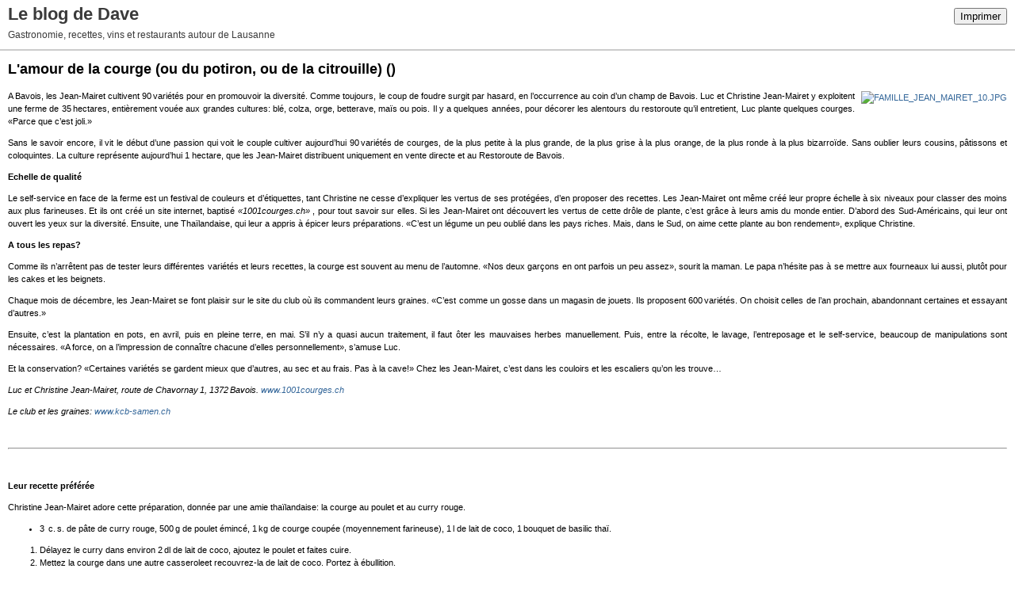

--- FILE ---
content_type: text/html; charset=UTF-8
request_url: http://www.daveblog.ch/apps/print/2415078
body_size: 4360
content:
<!DOCTYPE html PUBLIC "-//W3C//DTD XHTML 1.0 Transitional//EN" "http://www.w3.org/TR/xhtml1/DTD/xhtml1-transitional.dtd">
<html xmlns="http://www.w3.org/1999/xhtml" xml:lang="fr" lang="fr">
<head>
<link rel="canonical" href="http://www.daveblog.ch/apps/print/2415078" />
<link rel="icon" href="https://static.hautetfort.com/backend/graphics/favicon.ico" type="image/x-icon" />
<title>L'amour de la courge (ou du potiron, ou de la citrouille) : Le blog de Dave</title>
<meta http-equiv="Content-Type" content="text/html; charset=utf-8" />
<meta name="robots" content="noindex,nofollow" />
<script src="//ajax.googleapis.com/ajax/libs/prototype/1.7.3.0/prototype.js"></script>
<link rel="stylesheet" href="https://static.hautetfort.com/backend/css/printall.css" type="text/css" />
<link rel="stylesheet" href="https://static.hautetfort.com/backend/css/print.css" type="text/css" media="print" />
<!-- Google tag (gtag.js) -->
<script async src="https://www.googletagmanager.com/gtag/js?id=UA-4432999-1"></script>
<script>
  window.dataLayer = window.dataLayer || [];
  function gtag(){dataLayer.push(arguments);}
  gtag('js', new Date());

  gtag('config', 'UA-4432999-1');
</script>
</head>
<body>
<div id="banner">
<div class="noprint">
<button onclick="window.print()">Imprimer</button>
<button onclick="$('b1').hide();$('b2').show();$('commentslist').show();" id="b1">Afficher les commentaires</button>
<button onclick="$('b1').show(),$('b2').hide();$('commentslist').hide();" id="b2" style="display:none">Masquer les commentaires</button>
</div>
<h1>Le blog de Dave</h1>
<h2>Gastronomie, recettes, vins et restaurants autour de Lausanne</h2>
</div>
<div class="content">
<h3><span>L'amour de la courge (ou du potiron, ou de la citrouille)</span> <span class="date">()</span></h3>
<div class="post_source">
<div class="introductory">
<p><a href="http://davemog.blog.24heures.ch/media/02/01/2108275650.JPG" target="_blank"><img src="http://davemog.blog.24heures.ch/media/02/01/539971306.JPG" id="media-14409" alt="FAMILLE_JEAN_MAIRET_10.JPG" style="border-width: 0; float: right; margin: 0.2em 0 1.4em 0.7em;" name="media-14409" /></a>A Bavois, les Jean-Mairet cultivent 90 variétés pour en promouvoir la diversité. Comme toujours, le coup de foudre surgit par hasard, en l’occurrence au coin d’un champ de Bavois. Luc et Christine Jean-Mairet y exploitent une ferme de 35 hectares, entièrement vouée aux grandes cultures: blé, colza, orge, betterave, maïs ou pois. Il y a quelques années, pour décorer les alentours du restoroute qu’il entretient, Luc plante quelques courges. «Parce que c’est joli.»</p>
</div>
<p>Sans le savoir encore, il vit le début d’une passion qui voit le couple cultiver aujourd’hui 90 variétés de courges, de la plus petite à la plus grande, de la plus grise à la plus orange, de la plus ronde à la plus bizarroïde. Sans oublier leurs cousins, pâtissons et coloquintes. La culture représente aujourd’hui 1 hectare, que les Jean-Mairet distribuent uniquement en vente directe et au Restoroute de Bavois.</p> <p class="intertitre"><b>Echelle de qualité</b></p> <p>Le self-service en face de la ferme est un festival de couleurs et d’étiquettes, tant Christine ne cesse d’expliquer les vertus de ses protégées, d’en proposer des recettes. Les Jean-Mairet ont même créé leur propre échelle à six niveaux pour classer des moins aux plus farineuses. Et ils ont créé un site internet, baptisé <i>«1001courges.ch»</i> , pour tout savoir sur elles. Si les Jean-Mairet ont découvert les vertus de cette drôle de plante, c’est grâce à leurs amis du monde entier. D’abord des Sud-Américains, qui leur ont ouvert les yeux sur la diversité. Ensuite, une Thaïlandaise, qui leur a appris à épicer leurs préparations. «C’est un légume un peu oublié dans les pays riches. Mais, dans le Sud, on aime cette plante au bon rendement», explique Christine.</p> <p class="intertitre"><b>A tous les repas?</b></p> <p>Comme ils n’arrêtent pas de tester leurs différentes variétés et leurs recettes, la courge est souvent au menu de l’automne. «Nos deux garçons en ont parfois un peu assez», sourit la maman. Le papa n’hésite pas à se mettre aux fourneaux lui aussi, plutôt pour les cakes et les beignets.</p> <p>Chaque mois de décembre, les Jean-Mairet se font plaisir sur le site du club où ils commandent leurs graines. «C’est comme un gosse dans un magasin de jouets. Ils proposent 600 variétés. On choisit celles de l’an prochain, abandonnant certaines et essayant d’autres.»</p> <p>Ensuite, c’est la plantation en pots, en avril, puis en pleine terre, en mai. S’il n’y a quasi aucun traitement, il faut ôter les mauvaises herbes manuellement. Puis, entre la récolte, le lavage, l’entreposage et le self-service, beaucoup de manipulations sont nécessaires. «A force, on a l’impression de connaître chacune d’elles personnellement», s’amuse Luc.</p> <p>Et la conservation? «Certaines variétés se gardent mieux que d’autres, au sec et au frais. Pas à la cave!» Chez les Jean-Mairet, c’est dans les couloirs et les escaliers qu’on les trouve…</p> <p><i>Luc et Christine Jean-Mairet, route de Chavornay 1, 1372 Bavois. <a href="http://www.1001courges.ch/" target="_blank">www.1001courges.ch</a></i></p> <p><i>Le club et les graines: <a href="http://www.kcb-samen.ch/" target="_blank">www.kcb-samen.ch</a></i></p> <p><i><br /></i></p> <hr /> <p><i><br /></i></p> <p><b>Leur recette préférée</b></p> <p>Christine Jean-Mairet adore cette préparation, donnée par une amie thaïlandaise: la courge au poulet et au curry rouge.</p> <ul> <li>3  c. s. de pâte de curry rouge, 500 g de poulet émincé, 1 kg de courge coupée (moyennement farineuse), 1 l de lait de coco, 1 bouquet de basilic thaï.</li> </ul> <ol> <li>Délayez le curry dans environ 2 dl de lait de coco, ajoutez le poulet et faites cuire.</li> <li>Mettez la courge dans une autre casseroleet recouvrez-la de lait de coco. Portez à ébullition.</li> <li>Une fois le poulet cuit, ajoutez-le avec sa sauce à la courge et faites cuire 15-20 minutes.</li> <li>Avant de servir, ajoutez le basilic thaï.</li> <li>Servez avec du riz parfumé.</li> </ol> <p><b>Leur recette la plus simple</b></p> <p>La Jack be little au micro-ondes et sa crème aux herbes.</p> <ul> <li>1 à 2 courges par personnes (entrée ou plat), du séré, de la crème acidulée, du persil, de la ciboulette, du poivre et du sel.</li> </ul> <ol> <li>Coupez un chapeau dans la courge, évidez les pépins, replacez le chapeau et mettez la courge de 2 à 7 minutes (selon la taille) au micro-ondes.</li> <li>Mélangez le séré avec la crème acidulée, ajoutez le persil et la ciboulette, poivrez et salez à volonté.</li> <li>Versez la crème aux herbes froide dans la courge et servez (remettez le chapeau comme décoration).</li> </ol>
</div>
<div style="clear:both;"></div>
<p class="posted">
| <a href="http://www.daveblog.ch/archive/2009/10/16/l-amour-de-la-courge-ou-du-potiron-ou-de-la-citrouille.html" id="a">Lien permanent</a>  | <a href="http://www.daveblog.ch/archive/2009/10/16/l-amour-de-la-courge-ou-du-potiron-ou-de-la-citrouille.html#comments" rel="nofollow">Commentaires (0)</a>  | Tags : <a href="http://www.daveblog.ch/tag/l%C3%A9gume">légume</a>,  <a href="http://www.daveblog.ch/tag/courge">courge</a>,  <a href="http://www.daveblog.ch/tag/potiron">potiron</a> | <a href="http://www.wikio.fr/vote?url=http%3A%2F%2Fwww.daveblog.ch%2Farchive%2F2009%2F10%2F16%2Fl-amour-de-la-courge-ou-du-potiron-ou-de-la-citrouille.html" target="_tab" rel="nofollow"><img src="http://www.wikio.fr/shared/img/vote/wikio4.gif" style="height:15px;border:none;vertical-align:text-bottom;"/></a> | <a href="https://www.facebook.com/share.php?u=http%3A%2F%2Fwww.daveblog.ch%2Farchive%2F2009%2F10%2F16%2Fl-amour-de-la-courge-ou-du-potiron-ou-de-la-citrouille.html&t=L%27amour+de+la+courge+%28ou+du+potiron%2C+ou+de+la+citrouille%29" target="_blank" rel="nofollow"><img src="https://cdnjs.cloudflare.com/ajax/libs/webicons/2.0.0/webicons/webicon-facebook-s.png" style="height:15px;border:none;vertical-align:text-bottom;"/>&nbsp;Facebook</a> | <a href="/apps/print/2415078" onclick="popupCenter(this.href,1000,600,'scrollbars=1');return false"><img src="https://static.hautetfort.com/backend/graphics/design/preview/print.png" alt="" style="height:15px;border:none;vertical-align:text-bottom;"/>&nbsp;Imprimer</a> | <iframe src="https://www.facebook.com/plugins/like.php?href=http%3A%2F%2Fwww.daveblog.ch%2Farchive%2F2009%2F10%2F16%2Fl-amour-de-la-courge-ou-du-potiron-ou-de-la-citrouille.html&amp;layout=button_count&amp;show_faces=false&amp;width=100&amp;action=like&amp;colorscheme=light" scrolling="no" frameborder="0" allowTransparency="true" style="border:none;overflow:hidden;width:100px;height:22px;vertical-align:bottom"></iframe> 
</p>
</div>
<div id="commentslist" class="content" style="display:none">
<script type="text/javascript">
                $('b1').hide();
                </script>
<span id="comments"></span>
</div>
<div id="permalink">
http://www.daveblog.ch/archive/2009/10/16/l-amour-de-la-courge-ou-du-potiron-ou-de-la-citrouille.html
</div>
<script type="text/javascript" src="https://static.hautetfort.com/backend/javascript/validation-min.js"></script><script type="text/javascript">
// <![CDATA[

function popupCenter(url,width,height,xtr) {
    var top=(screen.height-height)/2;
    var left=(screen.width-width)/2;
    window.open(url,"",xtr+",top="+top+",left="+left+",width="+width+",height="+height);
};

// ]]>
</script>
<script type="text/javascript">

  var _gaq = _gaq || [];
  _gaq.push(['_setAccount', 'UA-351048-6']);
  _gaq.push(['_trackPageview']);
_gaq.push(['_trackEvent', 'Unlimited', 'Gastronomie', 'www.daveblog.ch']);
_gaq.push(['_trackEvent', 'Unlimited1', 'MultiCategories', 'www.daveblog.ch']);


  (function() {
    var ga = document.createElement('script'); ga.type = 'text/javascript'; ga.async = true;
    ga.src = ('https:' == document.location.protocol ? 'https://ssl' : 'http://www') + '.google-analytics.com/ga.js';
    var s = document.getElementsByTagName('script')[0]; s.parentNode.insertBefore(ga, s);
  })();

</script>
</body>
</html>

--- FILE ---
content_type: application/javascript
request_url: https://static.hautetfort.com/backend/javascript/validation-min.js
body_size: 2566
content:

var Validator=Class.create();Validator.prototype={initialize:function(className,error,test,options){if(typeof test=='function'){this.options=$H(options);this._test=test;}else{this.options=$H(test);this._test=function(){return true};}
this.error=error||'Validation failed.';this.className=className;},test:function(v,elm){return(this._test(v,elm)&&this.options.all(function(p){return Validator.methods[p.key]?Validator.methods[p.key](v,elm,p.value):true;}));}}
Validator.methods={pattern:function(v,elm,opt){return Validation.get('IsEmpty').test(v)||opt.test(v)},minLength:function(v,elm,opt){return v.length>=opt},maxLength:function(v,elm,opt){return v.length<=opt},min:function(v,elm,opt){return v>=parseFloat(opt)},max:function(v,elm,opt){return v<=parseFloat(opt)},notOneOf:function(v,elm,opt){return $A(opt).all(function(value){return v!=value;})},oneOf:function(v,elm,opt){return $A(opt).any(function(value){return v==value;})},is:function(v,elm,opt){return v==opt},isNot:function(v,elm,opt){return v!=opt},equalToField:function(v,elm,opt){return v==$F(opt)},notEqualToField:function(v,elm,opt){return v!=$F(opt)},include:function(v,elm,opt){return $A(opt).all(function(value){return Validation.get(value).test(v,elm);})}}
var Validation=Class.create();Validation.prototype={initialize:function(form,options){this.options=Object.extend({onSubmit:true,stopOnFirst:false,immediate:false,focusOnError:true,useTitles:false,onAjaxSend:function(result,form){return result},onFormValidate:function(result,form){},onElementValidate:function(result,elm){}},options||{});this.form=$(form);if(this.options.onSubmit)Event.observe(this.form,'submit',this.onSubmit.bind(this),false);if(this.options.immediate){var useTitles=this.options.useTitles;var callback=this.options.onElementValidate;Form.getElements(this.form).each(function(input){Event.observe(input,'blur',function(ev){Validation.validate(Event.element(ev),{useTitle:useTitles,onElementValidate:callback});});});}},onSubmit:function(ev){if(!this.validate())Event.stop(ev);},validate:function(){var result=false;var useTitles=this.options.useTitles;var callback=this.options.onElementValidate;if(this.options.stopOnFirst){result=Form.getElements(this.form).all(function(elm){return Validation.validate(elm,{useTitle:useTitles,onElementValidate:callback});});}else{result=Form.getElements(this.form).collect(function(elm){return Validation.validate(elm,{useTitle:useTitles,onElementValidate:callback});}).all();}
if(!result&&this.options.focusOnError){Form.getElements(this.form).findAll(function(elm){return $(elm).hasClassName('validation-failed')}).first().focus()}
this.options.onFormValidate(result,this.form);result=this.options.onAjaxSend(result,this.form);return result;},reset:function(){Form.getElements(this.form).each(Validation.reset);}}
Object.extend(Validation,{validate:function(elm,options){options=Object.extend({useTitle:false,onElementValidate:function(result,elm){}},options||{});elm=$(elm);var cn=elm.classNames();return result=cn.all(function(value){var test=Validation.test(value,elm,options.useTitle);options.onElementValidate(test,elm);return test;});},test:function(name,elm,useTitle){var v=Validation.get(name);var prop='__advice'+name.camelize();try{if(Validation.isVisible(elm)&&!v.test($F(elm),elm)){if(!elm[prop]){var advice=Validation.getAdvice(name,elm);if(advice==null){var errorMsg=useTitle?((elm&&elm.title)?elm.title:v.error):v.error;advice='<div class="validation-advice" id="advice-'+name+'-'+Validation.getElmID(elm)+'" style="display:none">'+errorMsg+'</div>'
switch(elm.type.toLowerCase()){case'checkbox':case'radio':var p=elm.parentNode;if(p){new Insertion.Bottom(p,advice);}else{new Insertion.After(elm,advice);}
break;default:new Insertion.After(elm,advice);}
advice=Validation.getAdvice(name,elm);}
if(typeof Effect=='undefined'){advice.style.display='block';}else{new Effect.Appear(advice,{duration:1});}}
elm[prop]=true;elm.removeClassName('validation-passed');elm.addClassName('validation-failed');return false;}else{var advice=Validation.getAdvice(name,elm);if(advice!=null)advice.hide();elm[prop]='';elm.removeClassName('validation-failed');elm.addClassName('validation-passed');return true;}}catch(e){throw(e)}},isVisible:function(elm){while(elm.tagName!='BODY'){if(!$(elm).visible())return false;elm=elm.parentNode;}
return true;},getAdvice:function(name,elm){return $('advice-'+name+'-'+Validation.getElmID(elm))||$('advice-'+Validation.getElmID(elm));},getElmID:function(elm){return elm.id?elm.id:elm.name;},reset:function(elm){elm=$(elm);var cn=elm.classNames();cn.each(function(value){var prop='__advice'+value.camelize();if(elm[prop]){var advice=Validation.getAdvice(value,elm);advice.hide();elm[prop]='';}
elm.removeClassName('validation-failed');elm.removeClassName('validation-passed');});},add:function(className,error,test,options){var nv={};nv[className]=new Validator(className,error,test,options);Object.extend(Validation.methods,nv);},addAllThese:function(validators){var nv={};$A(validators).each(function(value){nv[value[0]]=new Validator(value[0],value[1],value[2],(value.length>3?value[3]:{}));});Object.extend(Validation.methods,nv);},get:function(name){return Validation.methods[name]?Validation.methods[name]:Validation.methods['_LikeNoIDIEverSaw_'];},methods:{'_LikeNoIDIEverSaw_':new Validator('_LikeNoIDIEverSaw_','',{})}});Validation.add('IsEmpty','',function(v){return((v==null)||(v.length==0));});Validation.addAllThese([['required','This is a required field.',function(v){return!Validation.get('IsEmpty').test(v);}],['validate-number','Please enter a valid number in this field.',function(v){return Validation.get('IsEmpty').test(v)||(!isNaN(v)&&!/^\s+$/.test(v));}],['validate-digits','Please use numbers only in this field. please avoid spaces or other characters such as dots or commas.',function(v){return Validation.get('IsEmpty').test(v)||!/[^\d]/.test(v);}],['validate-alpha','Please use letters only (a-z) in this field.',function(v){return Validation.get('IsEmpty').test(v)||/^[a-zA-Z]+$/.test(v)}],['validate-alphanum','Please use only letters (a-z) or numbers (0-9) only in this field. No spaces or other characters are allowed.',function(v){return Validation.get('IsEmpty').test(v)||/^[a-zA-Z0-9]+$/.test(v)}],['validate-date','Please enter a valid date.',function(v){var test=new Date(v);return Validation.get('IsEmpty').test(v)||!isNaN(test);}],['validate-email','Please enter a valid email address. For example fred@domain.com .',function(v){return Validation.get('IsEmpty').test(v)||/\w{1,}[@][\w\-]{1,}([.]([\w\-]{1,})){1,3}$/.test(v)}],['validate-url','Please enter a valid URL.',function(v){return Validation.get('IsEmpty').test(v)||/^(http|https|ftp):\/\/(([A-Z0-9][A-Z0-9_-]*)(\.[A-Z0-9][A-Z0-9_-]*)+)(:(\d+))?\/?/i.test(v)}],['validate-date-au','Please use this date format: dd/mm/yyyy. For example 17/03/2006 for the 17th of March, 2006.',function(v){if(Validation.get('IsEmpty').test(v))return true;var regex=/^(\d{2})\/(\d{2})\/(\d{4})$/;if(!regex.test(v))return false;var d=new Date(v.replace(regex,'$2/$1/$3'));return(parseInt(RegExp.$2,10)==(1+d.getMonth()))&&(parseInt(RegExp.$1,10)==d.getDate())&&(parseInt(RegExp.$3,10)==d.getFullYear());}],['validate-currency-dollar','Please enter a valid $ amount. For example $100.00 .',function(v){return Validation.get('IsEmpty').test(v)||/^\$?\-?([1-9]{1}[0-9]{0,2}(\,[0-9]{3})*(\.[0-9]{0,2})?|[1-9]{1}\d*(\.[0-9]{0,2})?|0(\.[0-9]{0,2})?|(\.[0-9]{1,2})?)$/.test(v)}],['validate-selection','Please make a selection',function(v,elm){return elm.options?elm.selectedIndex>0:!Validation.get('IsEmpty').test(v);}],['validate-one-required','Please select one of the above options.',function(v,elm){var p=elm.parentNode;var options=p.getElementsByTagName('INPUT');return $A(options).any(function(elm){return $F(elm);});}],['validate-password','Your password must be more than 6 characters and not be \'password\' or the same as your name',{minLength:6,maxLength:15,notOneOf:['password','PASSWORD','1234567','0123456']}],['validate-extension-image','The possible extensions are .jpg,.png,.jpeg,.gif',function(f){nbchar=f.length;if(!nbchar)return true;extension=f.substring(f.lastIndexOf('.'),nbchar).toLowerCase();if(extension=='.jpg'||extension=='.png'||extension=='.jpeg'||extension=='.gif'){return true;}else{return false;}}],['validate-extension-video','The possible extensions are .avi .mov .mpg .mp3 .mp4 .qtl .ram .ra .rm .smi .wma and .wmv',function(f){nbchar=f.length;if(!nbchar)return true;extension=f.substring(f.lastIndexOf('.'),nbchar).toLowerCase();if(extension=='.avi'||extension=='.mov'||extension=='.mpg'||extension=='.mp3'||extension=='.mp4'||extension=='.qtl'||extension=='.ram'||extension=='.ra'||extension=='.rm'||extension=='.smi'||extension=='.wma'||extension=='.wmv'||extension=='.3g2'||extension=='.3gp'||extension=='.m4v'){return true;}else{return false;}}],['validate-extension-file','The extension is not allowed',function(f){nbchar=f.length;if(!nbchar)return true;extension=f.substring(f.lastIndexOf('.'),nbchar).toLowerCase();if(extension=='.php'||extension=='.phps'||extension=='.cgi'){return false;}else{return true;}}]]);
